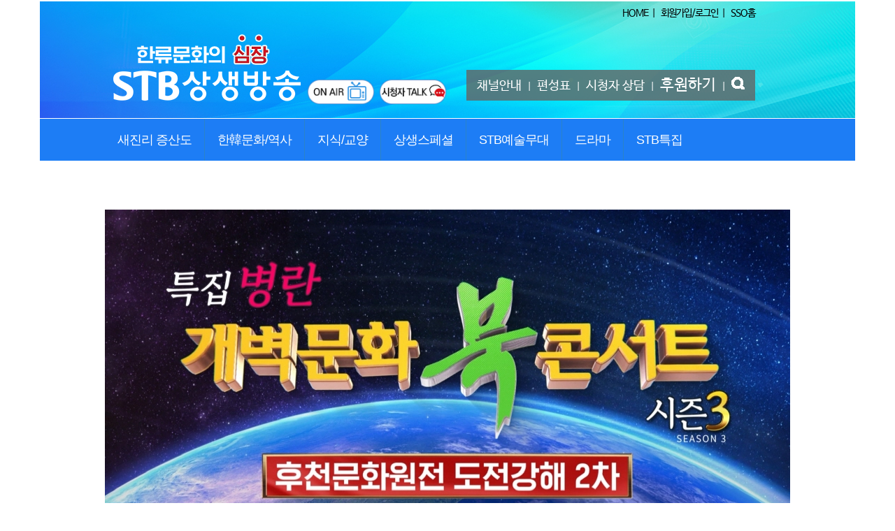

--- FILE ---
content_type: text/html;charset=utf-8
request_url: https://www.stb.co.kr/?cc=program&mm=prog_info&prog_id=212&page=
body_size: 45066
content:
<!DOCTYPE html>
<html lang="ko">
<head>
<meta http-equiv="content-type" content="text/html;charset=utf-8" />
<title>한문화중심채널 STB상생방송</title>
<meta name="robots" content="ALL" />
<meta name="author" content="www.stb.co.kr" /> 
<meta name="title" content="" /> 
<meta name="subject" content="한문화중심채널 STB상생방송" /> 
<meta name="keywords" content="한문화중심채널 STB상생방송" /> 
<meta name="description" content="" />
<meta name="classification" content="" />
<meta name="reply-to" content="" />
<meta name="content-language" content="" />
<meta name="build" content="" />
<meta name="copyright" content="Copyrights © 2026 www.stb.co.kr All Rights Reserved" /> 
<script type="text/javascript" src="https://ajax.googleapis.com/ajax/libs/jquery/1.12.4/jquery.min.js"></script> 
<link type="text/css" rel="stylesheet" charset="utf-8" href="/_core/css/sys.css?nFlag=2026011903" />
<link type="text/css" rel="stylesheet" charset="utf-8" href="/layouts/stb14608_1/_main.css?nFlag=2026011903" />
<script type="text/javascript">
//<![CDATA[
var mbrclick= false;
var rooturl = 'https://www.stb.co.kr';
var rootssl = 'https://www.stb.co.kr';
var raccount= 'home';
var moduleid= 'ci';
var memberid= '';
var is_admin= '';
var needlog = '로그인후에 이용하실 수 있습니다. ';
var neednum = '숫자만 입력해 주세요.';
var myagent	= navigator.appName.indexOf('Explorer') != -1 ? 'ie' : 'ns';
var mobile  = '';
//]]>
</script>
<script type="text/javascript" charset="utf-8" src="/_core/js/sys.js?nFlag=2026011903"></script>
<script type="text/javascript" charset="utf-8" src="/layouts/stb14608_1/_main.js?nFlag=2026011903"></script>
<link type="text/css" rel="stylesheet" charset="utf-8" href="/layouts/stb14608_1/main.css?nFlag=2026011903" />
<link type="text/css" rel="stylesheet" charset="utf-8" href="/layouts/stb14608_1/_theme/gb14208_white_gray/theme.css?nFlag=2026011903" />
<link type="text/css" rel="stylesheet" charset="utf-8" href="/widgets/stb14608/side_recommended_vod/main.css" />
<script type="text/javascript" charset="utf-8" src="/widgets/stb14608/side_recommended_vod/main.js" /></script>
<link type="text/css" rel="stylesheet" charset="utf-8" href="/widgets/stb14608/side_most_viewed_vod/main.css" />
<script type="text/javascript" charset="utf-8" src="/widgets/stb14608/side_most_viewed_vod/main.js" /></script>
<link type="text/css" rel="stylesheet" charset="utf-8" href="/widgets/stb14608/side_recommended_prog/main.css" />
<script type="text/javascript" charset="utf-8" src="/widgets/stb14608/side_recommended_prog/main.js" /></script>
<link type="text/css" rel="stylesheet" charset="utf-8" href="/widgets/stb14608/side_banner/main.css" />
<script type="text/javascript" charset="utf-8" src="/widgets/stb14608/side_banner/main.js" /></script>
<link type="text/css" rel="stylesheet" charset="utf-8" href="/widgets/_acc/counter_simple/main.css" />
<link rel="canonical" href="http://www.stb.co.kr" />
<meta name="google-site-verification" content="efkneUAlmJgNlYqR4Vr2SS2FOPr9LMujz09UBwORq50" />
<link rel="apple-touch-icon" sizes="72x72" href="/layouts/stb14608/image/stbicon/apple-icon-72x72.png">
<link rel="icon" type="image/png" sizes="32x32" href="/layouts/stb14608/image/stbicon/favicon-32x32.png">
<link rel="icon" type="image/png" sizes="96x96" href="/layouts/stb14608/image/stbicon/favicon-96x96.png">
<link rel="icon" type="image/png" sizes="16x16" href="/layouts/stb14608/image/stbicon/favicon-16x16.png">
<meta name="theme-color" content="#007CC4">
<script type="application/ld+json">
{
 "@context": "http://schema.org",
 "@type": "Organization",
 "name": "STB상생방송",
 "url": "https://www.stb.co.kr",
 "sameAs": [
   "https://www.facebook.com/stbjsd1691",
   "https://twitter.com/stbjsd1691",
   "https://blog.naver.com/stbjsd1691",
   "https://www.youtube.com/channel/UCuVqEvJ0OCKinqw1e9rCVew",
   "https://www.youtube.com/channel/UCxQffIw1DS6hJc2w9TAnQgw",
   "https://www.podbbang.com/channels/12360"
 ]
}
</script>
<!-- adsense -->
<script data-ad-client="ca-pub-1379809725868136" async src="https://pagead2.googlesyndication.com/pagead/js/adsbygoogle.js"></script>
<!-- //adsense --></head>
<body>

<script type="text/javascript" src="/layouts/stb14608_1/js/hoverIntent.js"></script>
<script type="text/javascript" src="/layouts/stb14608_1/js/jquery.dropdown.js"></script>
<script type="text/javascript" src="/layouts/stb14608_1/js/featuredcontentslider.js"></script>

<!-- Global site tag (gtag.js) - Google Analytics -->
<script async src="https://www.googletagmanager.com/gtag/js?id=UA-85718242-1"></script>
<script>
  window.dataLayer = window.dataLayer || [];
  function gtag(){dataLayer.push(arguments);}
  gtag('js', new Date());
  gtag('config', 'UA-85718242-1');
</script>

<!-------------------------------------------------->
<a name="header"></a>
<div id="header" class="wrap2">
	<div class="headerbox">
		<div class="headertop">
			<div class="gnbtop">
				<div class="wrap">
					<div id="_layout_memberlink_" class="menutops">
					
					<a href="/">HOME</a> |
					<!--
					<a href="./?mod=join">회원가입</a> |
					<a href="./?mod=login">로그인</a>
-->
					<a href="/?m=social&a=snscall_direct&sso=Y">회원가입/로그인</a> |
					<a href="https://sso.stb.co.kr/">SSO홈</a>

										&nbsp;
					</div>
				</div>
			</div>

			<div class="logo">
				<div id="top_logo">
					<span class="logo"><a href="/"><img src="/layouts/stb14608_1/image/stbmain/stblogo2.png"></a></span>
					<span class="onair"><a href="javascript:onair();"><img src="/layouts/stb14608_1/image/stbmain/ico_onair.png" width="100"></a></span>
					<span class="onair"><a href="/?c=intro/166/170"><img src="/layouts/stb14608_1/image/stbmain/ico_usertalk.png" width="100"></a></span>
				</div>
				<div id="top_link2" >
					<!--<span class=""><a href="/?c=intro/166/170"><img src="/layouts/stb14608_1/image/stbmain/usertalk.png" width="100"></a></span>-->
				</div>
				<div id="top_link" >
					<a href="./?c=intro/164">채널안내</a> |
					<a href="./?c=schedule">편성표</a> |
					<a href="./?c=service">시청자 상담</a> |
					<a href="./?c=support" class="em">후원하기</a> |
					<a href="./?cc=program&mm=search" id="search_icon"><img src="/layouts/stb14608_1/image/stbmain/search1.png" alt='검색하기'></a>
				</div>
				<div id="search_box">
					<div class='exitbtn'>x</div>
					<form action="/" method="get">
						<input type="hidden" name="cc" value="program" />
						<input type="hidden" name="mm" value="search" />
						<input type="text" name="keyword" placeholder="통합검색" class="keyword" value="" />
						<input type='submit' class="sbtn" alt="search" value="검색"/>
					</form>
				</div>
			</div> <!-- //logo -->
		</div> <!-- //headertop -->

		<div class="gnb">
			<div id="top_menu" >

				<div class="menutabs">
					<ul class="dropdown" id="_layout_mainmenu_">
																	<li>
							<a href="./?cc=program&mm=prog_list&term_id=4">새진리 증산도</a>
							<ul class="sub_menu">
															<li><a href="./?cc=program&mm=prog_info&prog_id=619">2022 무병장수 선려화 치유수행 (가을 대한 영성문화 대축제)</a></li>
															<li><a href="./?cc=program&mm=prog_info&prog_id=716">STB 오디오북</a></li>
															<li><a href="./?cc=program&mm=prog_info&prog_id=212">개벽문화 북콘서트</a></li>
															<li><a href="./?cc=program&mm=prog_info&prog_id=761">뉴스THE개벽</a></li>
															<li><a href="./?cc=program&mm=prog_info&prog_id=352">도전문화콘서트</a></li>
															<li><a href="./?cc=program&mm=prog_info&prog_id=368">도전봉독</a></li>
															<li><a href="./?cc=program&mm=prog_info&prog_id=666">동방신선학교 개벽뉴스</a></li>
															<li><a href="./?cc=program&mm=prog_info&prog_id=667">동방신선학교 생활수행</a></li>
															<li><a href="./?cc=program&mm=prog_info&prog_id=684">동방신선학교 특집 생존의 비밀</a></li>
															<li><a href="./?cc=program&mm=prog_info&prog_id=677">상생정보 오늘 플러스</a></li>
															<li><a href="./?cc=program&mm=prog_info&prog_id=696">상생정보 오늘 플러스 저녁</a></li>
															<li><a href="./?cc=program&mm=prog_info&prog_id=645">선려화 수행의 첫걸음, 상생라이프</a></li>
															<li><a href="./?cc=program&mm=prog_info&prog_id=186">안운산 태상종도사님 대도말씀</a></li>
															<li><a href="./?cc=program&mm=prog_info&prog_id=516">안운산 태상종도사님 대도말씀 스페셜</a></li>
															<li><a href="./?cc=program&mm=prog_info&prog_id=691">우주광명의 빛꽃 선정화 명상수행</a></li>
															<li><a href="./?cc=program&mm=prog_info&prog_id=11">인류 새문화의 원전, 도전道典</a></li>
															<li><a href="./?cc=program&mm=prog_info&prog_id=391">종도사님과 함께 떠나는 성지순례</a></li>
															<li><a href="./?cc=program&mm=prog_info&prog_id=558">증산도가 뭐예요?</a></li>
															<li><a href="./?cc=program&mm=prog_info&prog_id=610">증산도의 진리</a></li>
															<li><a href="./?cc=program&mm=prog_info&prog_id=203">천지성공</a></li>
															<li><a href="./?cc=program&mm=prog_info&prog_id=658">천지의 도 춘생추살 시즌3</a></li>
															<li><a href="./?cc=program&mm=prog_info&prog_id=541">톡톡 증산도 시즌3</a></li>
															<li class="listall"><a href="./?cc=program&mm=prog_list&term_id=4">▷ 전체 프로그램 목록 </a></li>
							</ul>
						</li>
																	<li>
							<a href="./?cc=program&mm=prog_list&term_id=6">한韓문화/역사</a>
							<ul class="sub_menu">
															<li><a href="./?cc=program&mm=prog_info&prog_id=629">80억 세계인의 성씨</a></li>
															<li><a href="./?cc=program&mm=prog_info&prog_id=115">STB역사특강</a></li>
															<li><a href="./?cc=program&mm=prog_info&prog_id=377">대한 독립 운동사</a></li>
															<li><a href="./?cc=program&mm=prog_info&prog_id=743">대한 독립을 외치다</a></li>
															<li><a href="./?cc=program&mm=prog_info&prog_id=655">대한사랑 초대석</a></li>
															<li><a href="./?cc=program&mm=prog_info&prog_id=216">문화와 인물</a></li>
															<li><a href="./?cc=program&mm=prog_info&prog_id=690">바른 역사로 시간 순삭! 바삭바삭</a></li>
															<li><a href="./?cc=program&mm=prog_info&prog_id=540">배달의숙 명사초청특강</a></li>
															<li><a href="./?cc=program&mm=prog_info&prog_id=664">세계인의 성씨 스페셜</a></li>
															<li><a href="./?cc=program&mm=prog_info&prog_id=609">역사 뒤집어 보기, 역썰 시즌2</a></li>
															<li><a href="./?cc=program&mm=prog_info&prog_id=476">역사대담</a></li>
															<li><a href="./?cc=program&mm=prog_info&prog_id=197">인류 원형문화의 원전 환단고기 봉독</a></li>
															<li><a href="./?cc=program&mm=prog_info&prog_id=157">한韓문화 특강</a></li>
															<li><a href="./?cc=program&mm=prog_info&prog_id=475">한국의 성씨</a></li>
															<li><a href="./?cc=program&mm=prog_info&prog_id=194">환단고기 북콘서트</a></li>
															<li class="listall"><a href="./?cc=program&mm=prog_list&term_id=6">▷ 전체 프로그램 목록 </a></li>
							</ul>
						</li>
																	<li>
							<a href="./?cc=program&mm=prog_list&term_id=2">지식/교양</a>
							<ul class="sub_menu">
															<li><a href="./?cc=program&mm=prog_info&prog_id=724">1918 스페인 독감</a></li>
															<li><a href="./?cc=program&mm=prog_info&prog_id=770">뉴스멘터리 전쟁과 사람</a></li>
															<li><a href="./?cc=program&mm=prog_info&prog_id=732">다큐S 프라임</a></li>
															<li><a href="./?cc=program&mm=prog_info&prog_id=670">당신의 뿌리를 찾아서 시즌4</a></li>
															<li><a href="./?cc=program&mm=prog_info&prog_id=671">당신의 뿌리를 찾아서 시즌5</a></li>
															<li><a href="./?cc=program&mm=prog_info&prog_id=672">당신의 뿌리를 찾아서 시즌6</a></li>
															<li><a href="./?cc=program&mm=prog_info&prog_id=808">댄 스노우의 최강 팬데믹, 흑사병</a></li>
															<li><a href="./?cc=program&mm=prog_info&prog_id=678">마더네이처 Mother Nature : 대자연의 모성애</a></li>
															<li><a href="./?cc=program&mm=prog_info&prog_id=782">문화로 읽는 세상</a></li>
															<li><a href="./?cc=program&mm=prog_info&prog_id=680">문화유산 미스토리</a></li>
															<li><a href="./?cc=program&mm=prog_info&prog_id=810">미래를 여는 첨단 과학기술 시즌1</a></li>
															<li><a href="./?cc=program&mm=prog_info&prog_id=811">미래를 여는 첨단 과학기술 시즌2</a></li>
															<li><a href="./?cc=program&mm=prog_info&prog_id=520">발굴스토리</a></li>
															<li><a href="./?cc=program&mm=prog_info&prog_id=642">산책 시즌3</a></li>
															<li><a href="./?cc=program&mm=prog_info&prog_id=623">상징으로 보는 여행 시즌2</a></li>
															<li><a href="./?cc=program&mm=prog_info&prog_id=350">소통의 인문학 주역</a></li>
															<li><a href="./?cc=program&mm=prog_info&prog_id=749">아빠와 나의 특별한 하루</a></li>
															<li><a href="./?cc=program&mm=prog_info&prog_id=809">아틀란티스: 잃어버린 고대 도시의 발견</a></li>
															<li><a href="./?cc=program&mm=prog_info&prog_id=801">야생 재규어 10년 관찰 프로젝트</a></li>
															<li><a href="./?cc=program&mm=prog_info&prog_id=685">야생의 도쿄 WILD TOKYO</a></li>
															<li><a href="./?cc=program&mm=prog_info&prog_id=660">오션소울 Ocean Souls</a></li>
															<li><a href="./?cc=program&mm=prog_info&prog_id=747">와일드 네이처 Wild Nature</a></li>
															<li><a href="./?cc=program&mm=prog_info&prog_id=753">월드투어 World Tour</a></li>
															<li><a href="./?cc=program&mm=prog_info&prog_id=807">인류의 미래, 공존하는 지구</a></li>
															<li><a href="./?cc=program&mm=prog_info&prog_id=719">재미있는 역사 이야기</a></li>
															<li><a href="./?cc=program&mm=prog_info&prog_id=417">정역과 산책</a></li>
															<li><a href="./?cc=program&mm=prog_info&prog_id=241">주역과 소통</a></li>
															<li><a href="./?cc=program&mm=prog_info&prog_id=4">주역에서 정역으로</a></li>
															<li><a href="./?cc=program&mm=prog_info&prog_id=679">중국의 야생 풍경 The Wild Landscapes of China</a></li>
															<li><a href="./?cc=program&mm=prog_info&prog_id=813">지구 최고의 해양 낙원(우리말 더빙)</a></li>
															<li><a href="./?cc=program&mm=prog_info&prog_id=639">지구재난보고서(Desperate Hours)</a></li>
															<li><a href="./?cc=program&mm=prog_info&prog_id=756">지구촌 기상 재난</a></li>
															<li><a href="./?cc=program&mm=prog_info&prog_id=775">포위된 요새, 전설의 전투</a></li>
															<li><a href="./?cc=program&mm=prog_info&prog_id=656">한국의 정신</a></li>
															<li><a href="./?cc=program&mm=prog_info&prog_id=622">현대문명의 大전환 시즌3</a></li>
															<li class="listall"><a href="./?cc=program&mm=prog_list&term_id=2">▷ 전체 프로그램 목록 </a></li>
							</ul>
						</li>
																	<li>
							<a href="./?cc=program&mm=prog_list&term_id=7">상생스페셜</a>
							<ul class="sub_menu">
															<li><a href="./?cc=program&mm=prog_info&prog_id=184">STB스페셜</a></li>
															<li><a href="./?cc=program&mm=prog_info&prog_id=384">STB현장중계</a></li>
															<li><a href="./?cc=program&mm=prog_info&prog_id=333">대한독립군 총사령관 홍범도 장군</a></li>
															<li><a href="./?cc=program&mm=prog_info&prog_id=492">돌아오지 못한 영웅, 최재형</a></li>
															<li><a href="./?cc=program&mm=prog_info&prog_id=238">숨겨진 역사, 韓민족종교 독립운동</a></li>
															<li><a href="./?cc=program&mm=prog_info&prog_id=139">조선총독부 특명, 조선의 민족정신을 말살하라</a></li>
															<li><a href="./?cc=program&mm=prog_info&prog_id=195">천연두는 살아있다</a></li>
															<li><a href="./?cc=program&mm=prog_info&prog_id=19">치우천황 그는 살아 있다</a></li>
															<li><a href="./?cc=program&mm=prog_info&prog_id=105">태호복희</a></li>
															<li><a href="./?cc=program&mm=prog_info&prog_id=155">한국사 숨겨진 진실을 찾아서</a></li>
															<li><a href="./?cc=program&mm=prog_info&prog_id=156">환구단의 비밀</a></li>
															<li class="listall"><a href="./?cc=program&mm=prog_list&term_id=7">▷ 전체 프로그램 목록 </a></li>
							</ul>
						</li>
																	<li>
							<a href="./?cc=program&mm=prog_list&term_id=17">STB예술무대</a>
							<ul class="sub_menu">
															<li><a href="./?cc=program&mm=prog_info&prog_id=514">국악무대</a></li>
															<li><a href="./?cc=program&mm=prog_info&prog_id=398">마법의 숲 안스스토리</a></li>
															<li><a href="./?cc=program&mm=prog_info&prog_id=372">얼쑤! 우리가락</a></li>
															<li><a href="./?cc=program&mm=prog_info&prog_id=537">우리가락 우리문화</a></li>
															<li><a href="./?cc=program&mm=prog_info&prog_id=403">윤봉길뮤지컬 스물다섯 매화로 피다</a></li>
															<li class="listall"><a href="./?cc=program&mm=prog_list&term_id=17">▷ 전체 프로그램 목록 </a></li>
							</ul>
						</li>
																	<li>
							<a href="./?cc=program&mm=prog_list&term_id=5">드라마</a>
							<ul class="sub_menu">
															<li><a href="./?cc=program&mm=prog_info&prog_id=674">맨해튼 Manhattan 시즌1</a></li>
															<li><a href="./?cc=program&mm=prog_info&prog_id=675">맨해튼 Manhattan 시즌2</a></li>
															<li><a href="./?cc=program&mm=prog_info&prog_id=689">뱀의 여왕 The Serpent Queen</a></li>
															<li><a href="./?cc=program&mm=prog_info&prog_id=633">베오울프 Beowulf</a></li>
															<li><a href="./?cc=program&mm=prog_info&prog_id=636">빅토리아 시즌Ⅰ</a></li>
															<li><a href="./?cc=program&mm=prog_info&prog_id=637">빅토리아 시즌Ⅱ</a></li>
															<li><a href="./?cc=program&mm=prog_info&prog_id=638">빅토리아 시즌Ⅲ</a></li>
															<li><a href="./?cc=program&mm=prog_info&prog_id=686">스페인 공주 THE SPANISH PRINCESS</a></li>
															<li><a href="./?cc=program&mm=prog_info&prog_id=687">스페인 공주 시즌2 THE SPANISH PRINCESS 2</a></li>
															<li><a href="./?cc=program&mm=prog_info&prog_id=733">시시 SISI 시즌 Ⅲ</a></li>
															<li><a href="./?cc=program&mm=prog_info&prog_id=646">시시 SISI 시즌Ⅰ</a></li>
															<li><a href="./?cc=program&mm=prog_info&prog_id=647">시시 SISI 시즌Ⅱ</a></li>
															<li><a href="./?cc=program&mm=prog_info&prog_id=715">싱가포르 그립 The Singapore Grip</a></li>
															<li><a href="./?cc=program&mm=prog_info&prog_id=654">월드 온 파이어 시즌1</a></li>
															<li><a href="./?cc=program&mm=prog_info&prog_id=683">월드 온 파이어 시즌2</a></li>
															<li><a href="./?cc=program&mm=prog_info&prog_id=641">지킬앤하이드 Jekyll and Hyde</a></li>
															<li><a href="./?cc=program&mm=prog_info&prog_id=748">쿠룰루스 오스만 Kurulus Osman 시즌1</a></li>
															<li><a href="./?cc=program&mm=prog_info&prog_id=705">홈 파이어스 Home Fires 시즌1</a></li>
															<li><a href="./?cc=program&mm=prog_info&prog_id=713">홈 파이어스 Home Fires 시즌2</a></li>
															<li class="listall"><a href="./?cc=program&mm=prog_list&term_id=5">▷ 전체 프로그램 목록 </a></li>
							</ul>
						</li>
																	<li>
							<a href="./?cc=program&mm=prog_list&term_id=1">STB특집</a>
							<ul class="sub_menu">
															<li><a href="./?cc=program&mm=prog_info&prog_id=663">2023 한류 영성문화 빛꽃 축제 개천문화대축제</a></li>
															<li><a href="./?cc=program&mm=prog_info&prog_id=575">STB 다큐멘터리</a></li>
															<li><a href="./?cc=program&mm=prog_info&prog_id=533">STB생중계</a></li>
															<li class="listall"><a href="./?cc=program&mm=prog_list&term_id=1">▷ 전체 프로그램 목록 </a></li>
							</ul>
						</li>
										</ul>
				</div>

				<div class="clear"></div>
			</div> <!-- //top_menu -->
		</div> <!-- //gnbtop -->
	</div> <!-- //headerbox -->
</div> <!-- //header -->



<div id="container" class="wrap2">


<div id="wrap-content">

<div class="wrap">


	
 
<script>
	 var csrf_token = ''; //getCookie('_token');
</script>





<div class="stbcontent">
	
	<div id="prog_info_head">
		
		<div class="titleimg" style="background-image:url(/data/stb/program/info/212/d41d8cd98f00b204e9800998ecf8427e112527.jpg); 
			height:551px"></div>
		
		<div class="info">
			<table class="infotable">			
				<tbody>
					<tr>
						<td class="name">프로그램명 : </td>
						<td class="desc">
							<a href="./?cc=program&mm=prog_info&prog_id=212">개벽문화 북콘서트</a>
							&nbsp;&nbsp;&nbsp;
														
														<div class="board"><a href="./?m=bbs&bid=prog00212">프로그램 게시판</a></div>
													</td>
					</tr>
					<tr>
						<td class="name">방영 정보 : </td>
						<td class="desc">
							시청등급: 일반 / 방송시간: 60분 / 제작국가: Korea / 담당PD: 이재국/ 제작: STB상생방송, 2016년~현재						</td>
					</tr>
					<tr>
						<td class="name">소 개 : </td>
						<td class="desc">
														30여년간 국내외 개벽문화 현장을 답사하고 이것이 개벽이다 와 개벽실제상황 등 개벽 시리즈 출간을 통해 개벽문화를 알려오신 안경전 종도사님의 강연						</td>
					</tr>
					<tr>
						<td class="name">방영예정시간 : </td>
						<td class="desc">
             
                        2026-01-22(목) 10:00 - <a href='/?cc=program&mm=vod_view&vod_id=4294'>대구편 1부 왜 개벽인가?</a><br>
2026-01-23(금) 10:00 - <a href='/?cc=program&mm=vod_view&vod_id=4295'>대구편 2부  동학의 다시개벽 선언</a><br>
            						</td>
					</tr>
				</tbody>
			</table>
		</div>
		
	</div>
	
	<div class="clear"></div>
	
	


	<div id="prog_info_main">
	
				
		<div id="vod_list">
			<div class="title">동영상 다시보기</div>
			<div class="vod_type_tab">
				<ul>
				<li class="selected">
					<a href="./?cc=program&mm=prog_info&prog_id=212">최근 동영상</a></li>
				<li class="">
					<a href="./?cc=program&mm=clip_list&prog_id=212">클립 영상</a></li>
				</ul>
				<div class="clear"></div>
			</div>			
			<div class="vods">
				<ul>
											<li >
							<div class="thumb">
								<a href="./?cc=program&mm=vod_view&vod_id=11583"><img class="play" src="/data/stb/program/info/212/thumb1_d41d8cd98f00b204e9800998ecf8427e1125271.jpg" alt="" /></a>
							</div>
							<div class="info"> 
								<div class="title">
									<a href="./?cc=program&mm=vod_view&vod_id=11583">병란2차(3)팬데믹 병란 개벽과 다가오는 상생의 새시대</a> <!-- [28회]  --> 
																	</div>
								<div class="desc">
									지구촌에 엄습한 코로나19 팬데믹으로 현대문명은 최대 위기를 맞았습니다.
한갓 바이러스에 의해 인류는 무너지고 말 것인가?
대병란의 시작을 알리는 경각소리, 코로나19를 통해 병란이 전하는 하늘의 섭리를 알아본다.								</div>
                
                                  								                
							</div>
						</li>
												<li >
							<div class="thumb">
								<a href="./?cc=program&mm=vod_view&vod_id=11582"><img class="play" src="/data/stb/program/info/212/thumb1_d41d8cd98f00b204e9800998ecf8427e1125271.jpg" alt="" /></a>
							</div>
							<div class="info"> 
								<div class="title">
									<a href="./?cc=program&mm=vod_view&vod_id=11582">병란2차(2)팬데믹 병란 개벽과 다가오는 상생의 새시대</a> <!-- [27회]  --> 
																	</div>
								<div class="desc">
									지구촌에 엄습한 코로나19 팬데믹으로 현대문명은 최대 위기를 맞았습니다.
한갓 바이러스에 의해 인류는 무너지고 말 것인가?
대병란의 시작을 알리는 경각소리, 코로나19를 통해 병란이 전하는 하늘의 섭리를 알아본다.								</div>
                
                                  								                
							</div>
						</li>
												<li >
							<div class="thumb">
								<a href="./?cc=program&mm=vod_view&vod_id=11491"><img class="play" src="/data/stb/program/info/212/thumb1_d41d8cd98f00b204e9800998ecf8427e1125271.jpg" alt="" /></a>
							</div>
							<div class="info"> 
								<div class="title">
									<a href="./?cc=program&mm=vod_view&vod_id=11491">병란2차(1)팬데믹 병란 개벽과 다가오는 상생의 새시대</a> <!-- [26회]  --> 
																	</div>
								<div class="desc">
									지구촌에 엄습한 코로나19 팬데믹으로 현대문명은 최대 위기를 맞았습니다.
한갓 바이러스에 의해 인류는 무너지고 말 것인가?
대병란의 시작을 알리는 경각소리, 코로나19를 통해 병란이 전하는 하늘의 섭리를 알아본다.								</div>
                
                                  								                
							</div>
						</li>
												<li >
							<div class="thumb">
								<a href="./?cc=program&mm=vod_view&vod_id=11000"><img class="play" src="/data/stb/program/info/212/thumb1_d41d8cd98f00b204e9800998ecf8427e1125271.jpg" alt="" /></a>
							</div>
							<div class="info"> 
								<div class="title">
									<a href="./?cc=program&mm=vod_view&vod_id=11000">병란1차(3)가을 대개벽의 심판과 구원</a> <!-- [25회]  --> 
																	</div>
								<div class="desc">
									코로나19 팬데믹이 지구촌을 휩쓸고 인류는 새로운 생활과 환경에 적응해 나가고 있습니다. 생존이 화두로 떠오른 병란시대, 오늘의 팬데믹이 전하는 하늘의 이치는 무엇일까요?
&quot;병란은 단순한 바이러스에 의해 생기는 것이 아니다. 천지의 이법에 의해서 오는 병란, 자연의 법칙으로 오는 병란이 있다&quot;
병란을 극복하는 유일한 ...								</div>
                
                                  								                
							</div>
						</li>
												<li  class="nogap">
							<div class="thumb">
								<a href="./?cc=program&mm=vod_view&vod_id=10999"><img class="play" src="/data/stb/program/info/212/thumb1_d41d8cd98f00b204e9800998ecf8427e1125271.jpg" alt="" /></a>
							</div>
							<div class="info"> 
								<div class="title">
									<a href="./?cc=program&mm=vod_view&vod_id=10999">병란1차(2)병란개벽의 메시지, 가을 개벽운에 합류하라</a> <!-- [24회]  --> 
																	</div>
								<div class="desc">
									코로나19 팬데믹이 지구촌을 휩쓸고 인류는 새로운 생활과 환경에 적응해 나가고 있습니다. 생존이 화두로 떠오른 병란시대, 오늘의 팬데믹이 전하는 하늘의 이치는 무엇일까요?
&quot;병란은 단순한 바이러스에 의해 생기는 것이 아니다. 천지의 이법에 의해서 오는 병란, 자연의 법칙으로 오는 병란이 있다&quot;
병란을 극복하는 유일한 ...								</div>
                
                                  								                
							</div>
						</li>
												<li >
							<div class="thumb">
								<a href="./?cc=program&mm=vod_view&vod_id=10998"><img class="play" src="/data/stb/program/info/212/thumb1_d41d8cd98f00b204e9800998ecf8427e1125271.jpg" alt="" /></a>
							</div>
							<div class="info"> 
								<div class="title">
									<a href="./?cc=program&mm=vod_view&vod_id=10998">병란1차(1)도전道典 문명시대의 개막</a> <!-- [23회]  --> 
																	</div>
								<div class="desc">
									코로나19 팬데믹이 지구촌을 휩쓸고 인류는 새로운 생활과 환경에 적응해 나가고 있습니다. 생존이 화두로 떠오른 병란시대, 오늘의 팬데믹이 전하는 하늘의 이치는 무엇일까요?
&quot;병란은 단순한 바이러스에 의해 생기는 것이 아니다. 천지의 이법에 의해서 오는 병란, 자연의 법칙으로 오는 병란이 있다&quot;
병란을 극복하는 유일한 ...								</div>
                
                                  								                
							</div>
						</li>
												<li >
							<div class="thumb">
								<a href="./?cc=program&mm=vod_view&vod_id=10249"><img class="play" src="/data/stb/program/info/212/thumb1_d41d8cd98f00b204e9800998ecf8427e1125271.jpg" alt="" /></a>
							</div>
							<div class="info"> 
								<div class="title">
									<a href="./?cc=program&mm=vod_view&vod_id=10249">병란3차 3부 병란을 대비하라</a> <!-- [22회]  --> 
																	</div>
								<div class="desc">
									개벽실제 상황은 어떻게 대비해야 하는가?
그 메세지는 자연개벽 문명개벽 인간 개벽이 병란 개벽으로 한꺼번에 밀려온다.
천지의 원 주인이신 개벽장 아버지 하나님께서 인간으로 오셔서 인류를 건져주신다.
큰 가을이 오고 있습니다.
상극의 선천 세상에서 상생의 후천 세상으로, 우주의 여름철에서 가을철로 들어가는 대전환기입...								</div>
                
                                  								                
							</div>
						</li>
						            
																
					<div class="clear"></div>
				</ul>
			</div>	
			
			<div id="pagination">
			<ul class="pagination"><li class="disabled"><span>&laquo;</span></li> <li class="active"><span>1</span></li><li><a href="/?cc=program&mm=prog_info&prog_id=212&page=2">2</a></li><li><a href="/?cc=program&mm=prog_info&prog_id=212&page=3">3</a></li><li><a href="/?cc=program&mm=prog_info&prog_id=212&page=4">4</a></li> <li><a href="/?cc=program&mm=prog_info&prog_id=212&page=2">&raquo;</a></li></ul>			</div>
		</div>	
		
		<div id="vod_side">		

			
	<div class="side_widget">
	
<div id="side_recommended_vod">
	<div class="title">추천영상</div>
	<div id="slider1" class="sliderwrapper1 photoslide">
				<div class="contentdiv">
				<div class="thumb"><a href="./?cc=program&mm=vod_view&vod_id=17054"><img class="play" src="/data/stb/program/info/194/thumb1_d41d8cd98f00b204e9800998ecf8427e144514.jpg"></a></div>
		<div class="subject"><a href="./?cc=program&mm=vod_view&vod_id=17054">환단고기 북콘서트 [60회] 60회 한류문화의 근원을 밝히다 1부</a></div>
		</div>
						<div class="contentdiv">
				<div class="thumb"><a href="./?cc=program&mm=vod_view&vod_id=17271"><img class="play" src="/data/stb/program/info/658/thumb1_d41d8cd98f00b204e9800998ecf8427e112819.jpg"></a></div>
		<div class="subject"><a href="./?cc=program&mm=vod_view&vod_id=17271">천지의 도 춘생추살 시즌3 [12회] (12)상제님의 도道는 어떻게 굽이쳐왔나 2부</a></div>
		</div>
						<div class="contentdiv">
				<div class="thumb"><a href="./?cc=program&mm=vod_view&vod_id=17288"><img class="play" src="/data/stb/program/info/475/thumb1_d41d8cd98f00b204e9800998ecf8427e174714.jpg"></a></div>
		<div class="subject"><a href="./?cc=program&mm=vod_view&vod_id=17288">한국의 성씨 [55회] (55)기계 유씨</a></div>
		</div>
						<div class="contentdiv">
				<div class="thumb"><a href="./?cc=program&mm=vod_view&vod_id=17250"><img class="play" src="/data/stb/program/info/668/thumb1_d41d8cd98f00b204e9800998ecf8427e151751.jpg"></a></div>
		<div class="subject"><a href="./?cc=program&mm=vod_view&vod_id=17250">내 생애 가장 특별한 만남 [5회] 5회 걷지도 못했던 제가 뛰어다녀요</a></div>
		</div>
				 
	</div>
	<div id="paginate-slider1" class="pictureslider_pagination"></div>
</div>

<script type="text/javascript">
featuredcontentslider.init({
	id: "slider1", //id of main slider DIV
	contentsource: ["inline", ""], //Valid values: ["inline", ""] or ["ajax", "path_to_file"]
	toc: "#increment", //Valid values: "#increment", "markup", ["label1", "label2", etc]
	nextprev: ["<<", ">>"], //labels for "prev" and "next" links. Set to "" to hide.
	enablefade: [true, 0.2], //[true/false, fadedegree] 
	autorotate: [true, 5000], //[true/false, pausetime]
	onChange: function(previndex, curindex) { //event handler fired whenever script changes slide
	//previndex holds index of last slide viewed b4 current (1=1st slide, 2nd=2nd etc)
	//curindex holds index of currently shown slide (1=1st slide, 2nd=2nd etc)
		$("#side_recommended_vod .sliderwrapper1 .subject").fadeIn();//.delay(2000).fadeOut();
	}
});
</script>

	</div>
	
	<div class="side_widget">			
	<div id="side_most_viewed_vod">
	<div class="title">많이 본 영상</div>
	<div class="vod_list">
				<div class="vod_item first">
				<div class="thumb">
			<a href="./?cc=program&mm=vod_view&vod_id=81">
				<img class="play" src="/data/stb/program/info/4/thumb_d41d8cd98f00b204e9800998ecf8427e1541081.png">
				<div class="rank">1</div>
			</a>
		</div>
		<div class="subject"><a href="./?cc=program&mm=vod_view&vod_id=81">[2회] 2강 주역을 어떻게 볼 것인가?</a></div>
		</div>
				<div class="vod_item rest">
				<div class="thumb">
			<a href="./?cc=program&mm=vod_view&vod_id=4065">
				<img class="play" src="/data/stb/program/info/194/thumb1_d41d8cd98f00b204e9800998ecf8427e161623.jpg">
				<div class="rank">2</div>
			</a>
		</div>
		<div class="subject"><a href="./?cc=program&mm=vod_view&vod_id=4065">[21회] 21회 경주편 1부 신라 천년역사의 비밀을 ...</a></div>
		</div>
				<div class="vod_item rest">
				<div class="thumb">
			<a href="./?cc=program&mm=vod_view&vod_id=3544">
				<img class="play" src="/data/stb/program/info/212/thumb_d41d8cd98f00b204e9800998ecf8427e165643.jpg">
				<div class="rank">3</div>
			</a>
		</div>
		<div class="subject"><a href="./?cc=program&mm=vod_view&vod_id=3544">[3회] 부산편 1부 개벽이란 무엇인가? 동서 성자들의...</a></div>
		</div>
				<div class="vod_item rest">
				<div class="thumb">
			<a href="./?cc=program&mm=vod_view&vod_id=17054">
				<img class="play" src="/data/stb/program/info/194/thumb1_d41d8cd98f00b204e9800998ecf8427e144514.jpg">
				<div class="rank">4</div>
			</a>
		</div>
		<div class="subject"><a href="./?cc=program&mm=vod_view&vod_id=17054">[60회] 60회 한류문화의 근원을 밝히다 1부</a></div>
		</div>
				 
		<div class="clear"></div>
	</div>
</div>



	</div>

	<div class="side_widget ">						
	
<div id="side_recommended_prog">
	<div class="title">추천 프로그램</div>
	<div id="slider3" class="sliderwrapper1 photoslide">
				<div class="contentdiv">
				<div class="thumb"><img src="/data/stb/program/info/212/thumb1_d41d8cd98f00b204e9800998ecf8427e1125271.jpg"></div>
		<div class="subject"><a href="./?cc=program&mm=prog_info&prog_id=212">개벽문화 북콘서트</a></div>
		</div>
						<div class="contentdiv">
				<div class="thumb"><img src="/data/stb/program/info/186/thumb_d41d8cd98f00b204e9800998ecf8427e114432.jpg"></div>
		<div class="subject"><a href="./?cc=program&mm=prog_info&prog_id=186">안운산 태상종도사님 대도말씀</a></div>
		</div>
						<div class="contentdiv">
				<div class="thumb"><img src="/data/stb/program/info/194/thumb1_d41d8cd98f00b204e9800998ecf8427e2215431.jpg"></div>
		<div class="subject"><a href="./?cc=program&mm=prog_info&prog_id=194">환단고기 북콘서트</a></div>
		</div>
						<div class="contentdiv">
				<div class="thumb"><img src="/data/stb/program/info/352/thumb1_d41d8cd98f00b204e9800998ecf8427e1730071.jpg"></div>
		<div class="subject"><a href="./?cc=program&mm=prog_info&prog_id=352">도전문화콘서트</a></div>
		</div>
				 
	</div>
	<div id="paginate-slider3" class="pictureslider_pagination"></div>
	<ul id="prog_list">
						<li>
		<a href="./?cc=program&mm=prog_info&prog_id=212">개벽문화 북콘서트</a>
		</li>
								<li>
		<a href="./?cc=program&mm=prog_info&prog_id=186">안운산 태상종도사님 대도말씀</a>
		</li>
								<li>
		<a href="./?cc=program&mm=prog_info&prog_id=194">환단고기 북콘서트</a>
		</li>
								<li>
		<a href="./?cc=program&mm=prog_info&prog_id=352">도전문화콘서트</a>
		</li>
								<li>
		<a href="./?cc=program&mm=prog_info&prog_id=498">증산도 구도의 첫걸음, 入道</a>
		</li>
								<li>
		<a href="./?cc=program&mm=prog_info&prog_id=475">한국의 성씨</a>
		</li>
								<li>
		<a href="./?cc=program&mm=prog_info&prog_id=541">톡톡 증산도 시즌3</a>
		</li>
								<li>
		<a href="./?cc=program&mm=prog_info&prog_id=609">역사 뒤집어 보기, 역썰 시즌2</a>
		</li>
								<li>
		<a href="./?cc=program&mm=prog_info&prog_id=605">슬기로운 암송생활</a>
		</li>
								<li>
		<a href="./?cc=program&mm=prog_info&prog_id=623">상징으로 보는 여행 시즌2</a>
		</li>
								<li>
		<a href="./?cc=program&mm=prog_info&prog_id=629">80억 세계인의 성씨</a>
		</li>
								<li>
		<a href="./?cc=program&mm=prog_info&prog_id=645">선려화 수행의 첫걸음, 상생라이프</a>
		</li>
								<li>
		<a href="./?cc=program&mm=prog_info&prog_id=622">현대문명의 大전환 시즌3</a>
		</li>
								<li>
		<a href="./?cc=program&mm=prog_info&prog_id=666">동방신선학교 개벽뉴스</a>
		</li>
								<li>
		<a href="./?cc=program&mm=prog_info&prog_id=667">동방신선학교 생활수행</a>
		</li>
								<li>
		<a href="./?cc=program&mm=prog_info&prog_id=491">구도의 여정 시즌2</a>
		</li>
								<li>
		<a href="./?cc=program&mm=prog_info&prog_id=677">상생정보 오늘 플러스</a>
		</li>
								<li>
		<a href="./?cc=program&mm=prog_info&prog_id=664">세계인의 성씨 스페셜</a>
		</li>
								<li>
		<a href="./?cc=program&mm=prog_info&prog_id=658">천지의 도 춘생추살 시즌3</a>
		</li>
								<li>
		<a href="./?cc=program&mm=prog_info&prog_id=696">상생정보 오늘 플러스 저녁</a>
		</li>
								<li>
		<a href="./?cc=program&mm=prog_info&prog_id=732">다큐S 프라임</a>
		</li>
								<li>
		<a href="./?cc=program&mm=prog_info&prog_id=504">예카테리나 2세 시즌Ⅲ</a>
		</li>
								<li>
		<a href="./?cc=program&mm=prog_info&prog_id=637">빅토리아 시즌Ⅱ</a>
		</li>
								<li>
		<a href="./?cc=program&mm=prog_info&prog_id=670">당신의 뿌리를 찾아서 시즌4</a>
		</li>
								<li>
		<a href="./?cc=program&mm=prog_info&prog_id=747">와일드 네이처 Wild Nature</a>
		</li>
								<li>
		<a href="./?cc=program&mm=prog_info&prog_id=638">빅토리아 시즌Ⅲ</a>
		</li>
								<li>
		<a href="./?cc=program&mm=prog_info&prog_id=748">쿠룰루스 오스만 Kurulus Osman 시즌1</a>
		</li>
								<li>
		<a href="./?cc=program&mm=prog_info&prog_id=719">재미있는 역사 이야기</a>
		</li>
					
	</ul>	
</div>

<script type="text/javascript">
featuredcontentslider.init({
	id: "slider3", //id of main slider DIV
	contentsource: ["inline", ""], //Valid values: ["inline", ""] or ["ajax", "path_to_file"]
	toc: "#increment", //Valid values: "#increment", "markup", ["label1", "label2", etc]
	nextprev: ["<<", ">>"], //labels for "prev" and "next" links. Set to "" to hide.
	enablefade: [true, 0.2], //[true/false, fadedegree] 
	autorotate: [true, 5000], //[true/false, pausetime]
	onChange: function(previndex, curindex) { //event handler fired whenever script changes slide
	//previndex holds index of last slide viewed b4 current (1=1st slide, 2nd=2nd etc)
	//curindex holds index of currently shown slide (1=1st slide, 2nd=2nd etc)
		$("#side_recommended_prog .sliderwrapper1 .subject").fadeIn();//.delay(2000).fadeOut();
	}
});
</script>

	</div>
	
	<div class="side_widget last">						
	

   

<div id="side_banner">
    		
      <a href="https://sjbooks.co.kr/" target="_blank">
    <img src="/files/admin/2023/10/d41d8cd98f00b204e9800998ecf8427e144528.jpg">
  </a>
  		
      <a href="https://healing.stb.co.kr/" target="_blank">
    <img src="/files/admin/2023/03/d41d8cd98f00b204e9800998ecf8427e092145.jpg">
  </a>
  		
    		
    		
    
</div>
	</div>
			
		</div>
		
	</div>
	


</div>
</div>
</div>

</div> <!-- //container -->

<div id="footer" class="wrap2">

	<div class="footer wrap">

		<div class="slinks">
			<img src="/layouts/stb14608_1/image/stbmain/stblogo_bottom.png">
		</div>

		<div class="slinks">

			<!--
			<div class="elink_r">
				<a href="./?m=bbs&bid=stbfree">자유게시판</a> |
				<a href="./?m=bbs&bid=pboards">시청자게시판 모아보기</a>
			</div>
			-->

			<div class="elink">
			<a href="./?c=intro">회사 소개</a> |
			<a href="./?c=intro/156/163">오시는 길</a> |
			<a href="./?c=intro/166/172">자주묻는질문(FAQ)</a> |
			<a href="./?c=intro/166/169">이용문의</a> |
			<a href="./?cc=program&mm=sitemap">사이트맵</a> |
			<a href="./?mod=snslist">상생방송 SNS <블로그,페이스북,Youtube 등></a>
			</div>

			<div class="elink">
			<a href="./?mod=private">개인정보보호정책</a> |
			<a href="./?mod=agreement">홈페이지 이용약관</a>
			</div>

			<div class="elink">
			시청자상담실 : 1577-1691 / STB편성문의 042-337-1417 / 홈페이지문의 042-337-1417<br>
			(우)34394 대전광역시 대덕구 한밭대로 1133 (중리동) 8층 상생방송(주) / 사업자등록번호 : 305-81-77489<br>
			<!--[if lt IE 9]> &nbsp;&nbsp;
			<font color='red'><b>(* 본 사이트는 Internet Explorer 9 이상에서 최적화 되어 있습니다.)</B></font>
			<![endif]-->
			</div>

			<div class="copyright">
			Copyright &copy; 2026 STB All right reserved. <br>
			* STB상생방송의 모든 컨텐츠는 저작권 법의 보호를 받습니다. 무단 전제 및 재배포를 금지합니다 *
			
<div id="counterbox_simple">
[방문자수] 어제:2,507, 오늘:343, 전체: 5,909,771</div>

						</div>

		</div>

		<div class="clear"></div>
	</div>
</div>

<link rel="stylesheet" type="text/css" href="/layouts/stb14608_1/js/jquery.oembed.css">
<script type="text/javascript" src="/layouts/stb14608_1/js/jquery.oembed.js"></script>
<script type="text/javascript" src="/layouts/stb14608_1/js/autolink.js"></script>

<script>
	var disable_oembed;
	//if($.browser.msie && $.browser.version <= '8.0') {
	//	disable_oembed = true;
	//}

	$(document).ready(function() {
		$(".content").autolink('_new');

		$(".content a").each(function(index, value) {
				var href = $(this).attr('href');
				if( href.match( /youtube.com|youtu\.be/g ) ) {
					$(this).addClass("oembed");
				}
			}
		);

		// if disable_oembed == true then disable this code
		if( typeof(disable_oembed) == 'undefined' || disable_oembed == false) {
			$("a.oembed").oembed(null,{
				apikeys: {
					//etsy : 'd0jq4lmfi5bjbrxq2etulmjr',
					//amazon : 'caterwall-20',
					//eventbrite: 'SKOFRBQRGNQW5VAS6P',
				}
				//maxHeight: 200, maxWidth:350
			});
		}
	});

	// smooth scroll
	$(function() {
		$('a[href*="#"]:not([href="#"])').click(function() {
			if (location.pathname.replace(/^\//,'') == this.pathname.replace(/^\//,'') && location.hostname == this.hostname) {
				var target = $(this.hash);
				target = target.length ? target : $('[name=' + this.hash.slice(1) +']');
				if (target.length) {
					$('html, body').animate({
					scrollTop: target.offset().top - 20
					}, 800);
					return false;
				}
			}
		});
	});

	$('#search_box .exitbtn').on('click', function() {
		$(this).parent().hide();
	});

</script>

<div id="_box_layer_"></div>
<div id="_action_layer_"></div>
<div id="_hidden_layer_"></div>
<div id="_overLayer_" class="hide"></div>
<iframe name="_action_frame_ci" width="0" height="0" frameborder="0" scrolling="no" style="display:none;"></iframe>
<script type="text/javascript">
//<![CDATA[
document.body.onclick = closeMemberLayer;
document.onkeydown = closeImgLayer;
//]]>
</script>

<script type="text/javascript">
//<![CDATA[
var Popstring = '';
if(Popstring!='')
{
	frames._action_frame_ci.location.href='/?r=home&system=popup.layer&iframe=Y&pop='+Popstring;
}
function hidePopupLayer(uid) 
{ 
	if (getId('popCheck_'+uid).checked == true)
	{
		var nowcookie = getCookie('popview');
		setCookie('popview', '['+uid+']' + nowcookie , 1);
	}    
	getId('poplayer'+uid).style.display = 'none';
	
	// by etna
	getId('_hidden_layer_').style.display = 'none';
}
//]]>
</script>
</body>
</html>


--- FILE ---
content_type: text/html; charset=utf-8
request_url: https://www.google.com/recaptcha/api2/aframe
body_size: 265
content:
<!DOCTYPE HTML><html><head><meta http-equiv="content-type" content="text/html; charset=UTF-8"></head><body><script nonce="2s15fteH5FCToEB74Ru7cw">/** Anti-fraud and anti-abuse applications only. See google.com/recaptcha */ try{var clients={'sodar':'https://pagead2.googlesyndication.com/pagead/sodar?'};window.addEventListener("message",function(a){try{if(a.source===window.parent){var b=JSON.parse(a.data);var c=clients[b['id']];if(c){var d=document.createElement('img');d.src=c+b['params']+'&rc='+(localStorage.getItem("rc::a")?sessionStorage.getItem("rc::b"):"");window.document.body.appendChild(d);sessionStorage.setItem("rc::e",parseInt(sessionStorage.getItem("rc::e")||0)+1);localStorage.setItem("rc::h",'1768761567460');}}}catch(b){}});window.parent.postMessage("_grecaptcha_ready", "*");}catch(b){}</script></body></html>

--- FILE ---
content_type: text/css
request_url: https://www.stb.co.kr/layouts/stb14608_1/main.css?nFlag=2026011903
body_size: 2629
content:
#container .mainbox .mleft {float:left;width:450px;padding:0 30px 0 0;}
#container .mainbox .mleft h1 {padding:0;margin:0;font-size:23px;font-family:"malgun gothic";color:#555555;}
#container .mainbox .mleft .mwrap {width:450px;height:260px;overflow:hidden;text-overflow:ellipsis;}
#container .mainbox .mleft .cont {line-height:160%;padding:20px 0 0 0;color:#555555;}
#container .mainbox .mleft .btnbox {padding:20px 0 0 0;}
#container .mainbox .mright {float:left;width:470px;}
#container .mainbox .mright div {width:470px;height:320px;overflow:hidden;}
#container .mainbox .mright div img {width:470px;}

#wrap-content .picbox {margin-bottom:30px;}
#wrap-content .picbox .border {float:left;width:170px;height:110px;border:#c0c0c0 solid 1px;padding:3px;margin:20px 15px 20px 0;background:#ffffff;}
#wrap-content .picbox .border div {width:170px;height:110px;overflow:hidden;}
#wrap-content .picbox .border div img {width:170px;cursor:pointer;filter:gray();}
#wrap-content .picbox .border div img:hover {filter:;}
#wrap-content .picbox .plast {margin-right:0;}

#wrap-content .topicbox {margin-bottom:30px;}
#wrap-content .topicbox .tl {float:left;width:300px;margin-right:25px;}
#wrap-content .topicbox .tr {float:right;width:300px;}

#wrap-content .topicbox .tt {padding:0 0 8px 0;margin-bottom:15px;border-bottom:#dfdfdf dotted 1px;}
#wrap-content .topicbox .tt .ts {float:left;font-weight:bold;}
#wrap-content .topicbox .tt .tmore {float:right;}
#wrap-content .topicbox .tt .tmore a {font-family:dotum;font-size:11px;color:#c0c0c0;}

#wrap-content .topicbox .thumb {border:#BCBCBC solid 1px;height:130px;overflow:hidden;padding:1px;margin-bottom:20px;}
#wrap-content .topicbox .thumb img {width:300px;background:#efefef;margin-top:-50px;}
#wrap-content .topicbox .tsubject {line-height:140%;}
#wrap-content .topicbox .tsubject a {font-weight:bold;color:#323232;}
#wrap-content .topicbox .tdate {font-size:11px;font-family:dotum;color:#9B9B9B;padding-top:12px;}
#wrap-content .topicbox .tcont {color:#9B9B9B;line-height:140%;padding:10px 0 10px 0;border-bottom:#dfdfdf dotted 1px;margin-bottom:15px;}
#wrap-content .topicbox .tpost {line-height:140%;padding-bottom:8px;margin-bottom:8px;border-bottom:#dfdfdf dotted 1px;}
#wrap-content .topicbox .tpost a {color:#363636;}
#wrap-content .topicbox .tpost i {font-style:normal;font-family:arial;font-size:11px;color:#E75801;padding-left:3px;}
#wrap-content .topicbox .none {height:130px;margin-bottom:20px;background:#efefef;}
.wrap-banner{border-top:#c0c0c0 solid 1px; background-color:#ffffff; height:77px; text-align:center; padding-top:15px;}

#wrap-links { clear:both; } 



--- FILE ---
content_type: text/css
request_url: https://www.stb.co.kr/layouts/stb14608_1/_theme/gb14208_white_gray/theme.css?nFlag=2026011903
body_size: 544
content:
/* white gray */
/*
#header .headertop {background:#ffffff;border-bottom:#C6C6C6 solid 1px;}
#header .logo h1 a {color:#555555;}
#header .menutops {font-family:dotum;color:#c0c0c0;}
#header .menutops a {color:#999997;}
#header .menutabs li a {color:#454442;}
#header .menutabs li a:hover {color:#716E69;}
#header .menutabs .on {-background:#393939; x-border-radius:4px 4px 0 0;}
#header .menutabs .on:hover {color:#454442;}
#container .mainbox {background:#EFEFEF;}
#container .subbox {-background:#EFEFEF; -border-bottom:#DFDFDF solid 1px;}
*/

--- FILE ---
content_type: text/css
request_url: https://www.stb.co.kr/widgets/stb14608/side_most_viewed_vod/main.css
body_size: 1778
content:
#side_most_viewed_vod { position:relative; margin:20px 0px 10px 5px; }
#side_most_viewed_vod .title {  height:35px; font-size:20px; font-family:"malgun gothic", "dotum", 'gothic', sans-serif; margin-top:5px; }
#side_most_viewed_vod .vod_list {
	position: relative; 
	width: 250px; 
}
#side_most_viewed_vod .vod_list .title { height:20px; }
#side_most_viewed_vod .vod_list .vod_item { }

#side_most_viewed_vod .vod_list .vod_item .thumb { display:inline-block; margin:0 0 0 0; position:relative; }
#side_most_viewed_vod .vod_list .vod_item .thumb img { border:0; width:236px; height:132px; display:block; }
#side_most_viewed_vod .vod_list .vod_item .thumb .rank { position:absolute; width:40px; height:20px; right:0; bottom:0; font-size:12px; color:#fff; background:#fe0000; text-align:center; font-weight:bold; }
#side_most_viewed_vod .vod_list .vod_item .subject { border:0; display:block; bottom:0; width:100%; z-index:100; padding:3px 3px 7px; font-size:15px; font-weight:bold; font-family:dotum, gothic, sans-serif; }
#side_most_viewed_vod .vod_list .vod_item .subject a { }

#side_most_viewed_vod .vod_list .vod_item.rest { height:90px; margin:5px 0 5px; }
#side_most_viewed_vod .vod_list .vod_item.rest .thumb { float:left; position:relative; }
#side_most_viewed_vod .vod_list .vod_item.rest .thumb img { border:0; width:130px; height:74px; display:block; }
#side_most_viewed_vod .vod_list .vod_item.rest .thumb .rank { position:absolute; width:26px; height:20px; right:0; bottom:0; background:#676767; font-size:12px; color:#fff; text-align:center; font-weight:bold; }
#side_most_viewed_vod .vod_list .vod_item.rest .subject { float:left; border:0; display:block; bottom:0; width:100px;  padding:3px 3px 7px 10px; font-size:12px; font-family:dotum, gothic, sans-serif; }


--- FILE ---
content_type: text/css
request_url: https://www.stb.co.kr/widgets/stb14608/side_recommended_prog/main.css
body_size: 2781
content:
#side_recommended_prog { position:relative; margin:20px 0px 20px 5px; }
#side_recommended_prog .title {  height:35px; font-size:20px; font-family:"malgun gothic", "dotum", sans-serif; margin-top:5px; }
#side_recommended_prog .sliderwrapper1 {
	position: relative; /*leave as is*/
	overflow: hidden; /*leave as is*/
	x-border: 10px solid navy;
	border-bottom-width: 6px;
	width: 250px; /*width of featured content slider*/
	height: 170px; 
	x-min-height: 200px;
}
#side_recommended_prog.sliderwrapper1 .title { height:20px; }
#side_recommended_prog .sliderwrapper1 .contentdiv {
	visibility: hidden; /*leave as is*/
	position: absolute; /*leave as is*/
	left: 0;  /*leave as is*/
	top: 0;  /*leave as is*/
	padding: 0;
	x-background: white;
	x-width: 390px; /*width of content DIVs within slider. Total width should equal slider's inner width (390+5+5=400) */
	height: 100%;
	height: 100%;
	filter:progid:DXImageTransform.Microsoft.alpha(opacity=100);
	-moz-opacity: 1;
	opacity: 1;
}
#side_recommended_prog .sliderwrapper1 .contentdiv .thumb { float:left; display:inline-block; margin:0 0 0 0; }
#side_recommended_prog .sliderwrapper1 .contentdiv .thumb img{ border:0; width:236px; height:132px; display:block; }
#side_recommended_prog .sliderwrapper1 .contentdiv .subject { border:0; position:absolute; display:block; bottom:0; width:100%; height:25px; z-index:100; padding:3px;}
#side_recommended_prog .sliderwrapper1 .contentdiv .subject a { font-size:14px; font-weight:bold; font-family:dotum, sans-serif; }
#side_recommended_prog .sliderwrapper1 .contentdiv .content { display:none; }

#side_recommended_prog .pictureslider_pagination { position:absolute; width:100px; padding: 0px 20px 5px 5px; top: 0px; right: 0px; text-align: right; }
#side_recommended_prog .pictureslider_pagination a { font-size:10px; padding: 0 5px; text-decoration: none; color: #777; x-background: white; background: transparent; }
#side_recommended_prog .pictureslider_pagination a:hover, .pictureslider_pagination a.selected { color: #eee; x-background-color: #FEE496; }
#side_recommended_prog .pictureslider_pagination a.toc { background:#bababa; color:#bababa; border-radius:5px; width:5px; height:15px; }
#side_recommended_prog .pictureslider_pagination a.toc.selected { background:#0f90d1; color:#0f90d1; }
#side_recommended_prog .pictureslider_pagination .prev { display:none; }
#side_recommended_prog .pictureslider_pagination .next { display:none; }

#side_recommended_prog ul#prog_list { list-style:none; margin:0; padding:0; background:#f9f9f9; }
#side_recommended_prog ul#prog_list li { margin:0; padding:5px 5px 5px; border-bottom:solid 1px #ebebeb; font-size:12px; font-family:dotum, sans-serif; }
#side_recommended_prog ul#prog_list li:first-child { border-top:solid 1px #ebebeb; }





--- FILE ---
content_type: text/css
request_url: https://www.stb.co.kr/widgets/stb14608/side_banner/main.css
body_size: 69
content:
#side_banner { margin-left:5px; }
#side_banner img { width:250px; }

